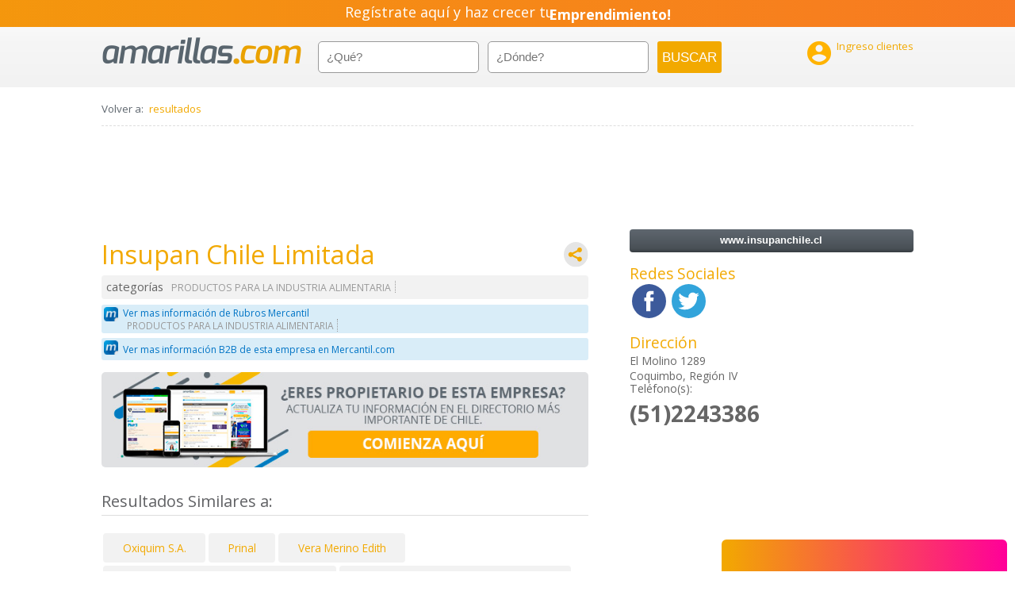

--- FILE ---
content_type: text/html; charset=utf-8
request_url: https://accounts.google.com/o/oauth2/postmessageRelay?parent=https%3A%2F%2Famarillas.emol.com&jsh=m%3B%2F_%2Fscs%2Fabc-static%2F_%2Fjs%2Fk%3Dgapi.lb.en.2kN9-TZiXrM.O%2Fd%3D1%2Frs%3DAHpOoo_B4hu0FeWRuWHfxnZ3V0WubwN7Qw%2Fm%3D__features__
body_size: 161
content:
<!DOCTYPE html><html><head><title></title><meta http-equiv="content-type" content="text/html; charset=utf-8"><meta http-equiv="X-UA-Compatible" content="IE=edge"><meta name="viewport" content="width=device-width, initial-scale=1, minimum-scale=1, maximum-scale=1, user-scalable=0"><script src='https://ssl.gstatic.com/accounts/o/2580342461-postmessagerelay.js' nonce="yRBaLt2-xI6v9R4JwHcdSg"></script></head><body><script type="text/javascript" src="https://apis.google.com/js/rpc:shindig_random.js?onload=init" nonce="yRBaLt2-xI6v9R4JwHcdSg"></script></body></html>

--- FILE ---
content_type: image/svg+xml
request_url: https://amarillas.emol.com/assets/img/logo_facebook.svg
body_size: 407
content:
<?xml version="1.0" encoding="utf-8"?>
<!DOCTYPE svg PUBLIC "-//W3C//DTD SVG 1.1//EN" "http://www.w3.org/Graphics/SVG/1.1/DTD/svg11.dtd">
<svg version="1.1" id="Capa_1" xmlns="http://www.w3.org/2000/svg" xmlns:xlink="http://www.w3.org/1999/xlink" x="0px" y="0px"
	 width="60px" height="60px" viewBox="0 0 60 60" enable-background="new 0 0 60 60" xml:space="preserve">
<g>
	<circle fill="#3C5A9B" cx="30" cy="30" r="30"/>
	<path fill="#FFFFFF" d="M37.6,30h-5v17.7h-7.4V30h-3.5v-6.3h3.5v-4.1c0-2.9,1.4-7.4,7.4-7.4l5.5,0v6.1h-4c-0.6,0-1.6,0.3-1.6,1.7
		v3.7h5.6L37.6,30z M37.6,30"/>
</g>
</svg>


--- FILE ---
content_type: image/svg+xml
request_url: https://amarillas.emol.com/assets/img/logo_twitter.svg
body_size: 586
content:
<?xml version="1.0" encoding="utf-8"?>
<!DOCTYPE svg PUBLIC "-//W3C//DTD SVG 1.1//EN" "http://www.w3.org/Graphics/SVG/1.1/DTD/svg11.dtd">
<svg version="1.1" id="Capa_1" xmlns="http://www.w3.org/2000/svg" xmlns:xlink="http://www.w3.org/1999/xlink" x="0px" y="0px"
	 width="60px" height="60px" viewBox="0 0 60 60" enable-background="new 0 0 60 60" xml:space="preserve">
<g>
	<circle fill="#32A4DB" cx="30" cy="30" r="30"/>
	<g>
		<path fill="#FFFFFF" d="M48.5,18.5c-1.4,0.6-2.8,1-4.4,1.2c1.6-0.9,2.8-2.4,3.3-4.2c-1.5,0.9-3.1,1.5-4.8,1.8
			c-1.4-1.5-3.4-2.4-5.5-2.4c-4.2,0-7.6,3.4-7.6,7.6c0,0.6,0.1,1.2,0.2,1.7c-6.3-0.3-11.9-3.3-15.7-7.9c-0.7,1.1-1,2.4-1,3.8
			c0,2.6,1.3,5,3.4,6.3c-1.2,0-2.4-0.4-3.4-1c0,0,0,0.1,0,0.1c0,3.7,2.6,6.8,6.1,7.4c-0.6,0.2-1.3,0.3-2,0.3c-0.5,0-1,0-1.4-0.1
			c1,3,3.8,5.2,7.1,5.3c-2.6,2-5.9,3.3-9.4,3.3c-0.6,0-1.2,0-1.8-0.1c3.4,2.2,7.4,3.4,11.6,3.4c14,0,21.6-11.6,21.6-21.6
			c0-0.3,0-0.7,0-1C46.2,21.4,47.5,20,48.5,18.5L48.5,18.5z M48.5,18.5"/>
	</g>
</g>
</svg>
